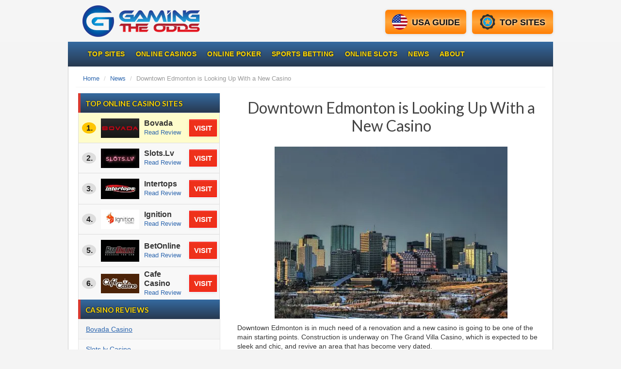

--- FILE ---
content_type: text/html; charset=UTF-8
request_url: https://www.gamingtheodds.com/news/online-casinos/downtown-edmonton-looking-up-with-new-casino/
body_size: 11560
content:
	<!DOCTYPE html PUBLIC "-//W3C//DTD XHTML+RDFa 1.0//EN"
  "http://www.w3.org/MarkUp/DTD/xhtml-rdfa-1.dtd">
<html lang="en" dir="ltr" prefix="content: http://purl.org/rss/1.0/modules/content/ dc: http://purl.org/dc/terms/ foaf: http://xmlns.com/foaf/0.1/ og: http://ogp.me/ns# rdfs: http://www.w3.org/2000/01/rdf-schema# sioc: http://rdfs.org/sioc/ns# sioct: http://rdfs.org/sioc/types# skos: http://www.w3.org/2004/02/skos/core# xsd: http://www.w3.org/2001/XMLSchema#">
<head profile="http://www.w3.org/1999/xhtml/vocab">
    <meta charset="utf-8">
    <meta name="viewport" content="width=device-width, initial-scale=1.0">
    <!--[if IE]><![endif]-->
    <meta http-equiv="Content-Type" content="text/html; charset=utf-8" />
    <!-- Google Tag Manager -->
    <script>(function(w,d,s,l,i){w[l]=w[l]||[];w[l].push({'gtm.start':
    new Date().getTime(),event:'gtm.js'});var f=d.getElementsByTagName(s)[0],
    j=d.createElement(s),dl=l!='dataLayer'?'&l='+l:'';j.async=true;j.src=
    'https://www.googletagmanager.com/gtm.js?id='+i+dl;f.parentNode.insertBefore(j,f);
    })(window,document,'script','dataLayer','GTM-5XT346');</script>
    <!-- End Google Tag Manager -->
    <link rel="shortcut icon" href="https://www.gamingtheodds.com/app/themes/gamingtheodds/assets/public/images/favicon.ico" type="image/vnd.microsoft.icon" />
        <link rel="canonical" href="https://www.gamingtheodds.com" />
    <title>Downtown Edmonton is Looking Up With a New Casino - Gaming The Odds</title>
    
	<!-- This site is optimized with the Yoast SEO plugin v14.8.1 - https://yoast.com/wordpress/plugins/seo/ -->
	<meta name="description" content="Downtown Edmonton is in much need of a renovation and a new casino is going to be one of the main starting points. Construction is underway on The Grand Villa Casino, which is expected to be sleek and chic, and revive an area that has become very dated. The Grand Villa Casino is a huge project that has been undertaken to replace the Baccarat Casino, which is nearby but has" />
	<meta name="robots" content="index, follow" />
	<meta name="googlebot" content="index, follow, max-snippet:-1, max-image-preview:large, max-video-preview:-1" />
	<meta name="bingbot" content="index, follow, max-snippet:-1, max-image-preview:large, max-video-preview:-1" />
	<link rel="canonical" href="https://www.gamingtheodds.com/news/online-casinos/downtown-edmonton-looking-up-with-new-casino/" />
	<meta property="og:locale" content="en_US" />
	<meta property="og:type" content="article" />
	<meta property="og:title" content="Downtown Edmonton is Looking Up With a New Casino - Gaming The Odds" />
	<meta property="og:description" content="Downtown Edmonton is in much need of a renovation and a new casino is going to be one of the main starting points. Construction is underway on The Grand Villa Casino, which is expected to be sleek and chic, and revive an area that has become very dated. The Grand Villa Casino is a huge project that has been undertaken to replace the Baccarat Casino, which is nearby but has" />
	<meta property="og:url" content="https://www.gamingtheodds.com/news/online-casinos/downtown-edmonton-looking-up-with-new-casino/" />
	<meta property="og:site_name" content="Gaming The Odds" />
	<meta property="og:image" content="https://www.gamingtheodds.com/app/uploads/2016/06/city_edmonton-2.jpg" />
	<meta property="og:image:width" content="458" />
	<meta property="og:image:height" content="338" />
	<meta name="twitter:card" content="summary_large_image" />
	<script type="application/ld+json" class="yoast-schema-graph">{"@context":"https://schema.org","@graph":[{"@type":"Organization","@id":"https://www.gamingtheodds.com/#organization","name":"GamingTheOdds","url":"https://www.gamingtheodds.com/","sameAs":[],"logo":{"@type":"ImageObject","@id":"https://www.gamingtheodds.com/#logo","inLanguage":"en-US","url":"https://www.gamingtheodds.com/app/uploads/2021/05/GTO-Logo-1.png","width":242,"height":65,"caption":"GamingTheOdds"},"image":{"@id":"https://www.gamingtheodds.com/#logo"}},{"@type":"WebSite","@id":"https://www.gamingtheodds.com/#website","url":"https://www.gamingtheodds.com/","name":"Gaming The Odds","description":"In-Depth Online Reviews &amp; Reports","publisher":{"@id":"https://www.gamingtheodds.com/#organization"},"potentialAction":[{"@type":"SearchAction","target":"https://www.gamingtheodds.com/?s={search_term_string}","query-input":"required name=search_term_string"}],"inLanguage":"en-US"},{"@type":"ImageObject","@id":"https://www.gamingtheodds.com/news/online-casinos/downtown-edmonton-looking-up-with-new-casino/#primaryimage","inLanguage":"en-US","url":"https://www.gamingtheodds.com/app/uploads/2016/06/city_edmonton-2.jpg","width":458,"height":338,"caption":"city_edmonton"},{"@type":"WebPage","@id":"https://www.gamingtheodds.com/news/online-casinos/downtown-edmonton-looking-up-with-new-casino/#webpage","url":"https://www.gamingtheodds.com/news/online-casinos/downtown-edmonton-looking-up-with-new-casino/","name":"Downtown Edmonton is Looking Up With a New Casino - Gaming The Odds","isPartOf":{"@id":"https://www.gamingtheodds.com/#website"},"primaryImageOfPage":{"@id":"https://www.gamingtheodds.com/news/online-casinos/downtown-edmonton-looking-up-with-new-casino/#primaryimage"},"datePublished":"2016-06-15T03:21:44+00:00","dateModified":"2016-06-15T03:21:44+00:00","description":"Downtown Edmonton is in much need of a renovation and a new casino is going to be one of the main starting points. Construction is underway on The Grand Villa Casino, which is expected to be sleek and chic, and revive an area that has become very dated. The Grand Villa Casino is a huge project that has been undertaken to replace the Baccarat Casino, which is nearby but has","breadcrumb":{"@id":"https://www.gamingtheodds.com/news/online-casinos/downtown-edmonton-looking-up-with-new-casino/#breadcrumb"},"inLanguage":"en-US","potentialAction":[{"@type":"ReadAction","target":["https://www.gamingtheodds.com/news/online-casinos/downtown-edmonton-looking-up-with-new-casino/"]}]},{"@type":"BreadcrumbList","@id":"https://www.gamingtheodds.com/news/online-casinos/downtown-edmonton-looking-up-with-new-casino/#breadcrumb","itemListElement":[{"@type":"ListItem","position":1,"item":{"@type":"WebPage","@id":"https://www.gamingtheodds.com/","url":"https://www.gamingtheodds.com/","name":"Home"}},{"@type":"ListItem","position":2,"item":{"@type":"WebPage","@id":"https://www.gamingtheodds.com/news/%parent_page%/","url":"https://www.gamingtheodds.com/news/%parent_page%/","name":"News"}},{"@type":"ListItem","position":3,"item":{"@type":"WebPage","@id":"https://www.gamingtheodds.com/news/online-casinos/downtown-edmonton-looking-up-with-new-casino/","url":"https://www.gamingtheodds.com/news/online-casinos/downtown-edmonton-looking-up-with-new-casino/","name":"Downtown Edmonton is Looking Up With a New Casino"}}]}]}</script>
	<!-- / Yoast SEO plugin. -->


<link rel='dns-prefetch' href='//www.gamingtheodds.com' />
<link rel='dns-prefetch' href='//s.w.org' />
<link rel="alternate" type="application/rss+xml" title="Gaming The Odds &raquo; Downtown Edmonton is Looking Up With a New Casino Comments Feed" href="https://www.gamingtheodds.com/news/online-casinos/downtown-edmonton-looking-up-with-new-casino/feed/" />
		<script type="text/javascript">
			window._wpemojiSettings = {"baseUrl":"https:\/\/s.w.org\/images\/core\/emoji\/12.0.0-1\/72x72\/","ext":".png","svgUrl":"https:\/\/s.w.org\/images\/core\/emoji\/12.0.0-1\/svg\/","svgExt":".svg","source":{"concatemoji":"https:\/\/www.gamingtheodds.com\/wp\/wp-includes\/js\/wp-emoji-release.min.js?ver=5.4.2"}};
			/*! This file is auto-generated */
			!function(e,a,t){var r,n,o,i,p=a.createElement("canvas"),s=p.getContext&&p.getContext("2d");function c(e,t){var a=String.fromCharCode;s.clearRect(0,0,p.width,p.height),s.fillText(a.apply(this,e),0,0);var r=p.toDataURL();return s.clearRect(0,0,p.width,p.height),s.fillText(a.apply(this,t),0,0),r===p.toDataURL()}function l(e){if(!s||!s.fillText)return!1;switch(s.textBaseline="top",s.font="600 32px Arial",e){case"flag":return!c([127987,65039,8205,9895,65039],[127987,65039,8203,9895,65039])&&(!c([55356,56826,55356,56819],[55356,56826,8203,55356,56819])&&!c([55356,57332,56128,56423,56128,56418,56128,56421,56128,56430,56128,56423,56128,56447],[55356,57332,8203,56128,56423,8203,56128,56418,8203,56128,56421,8203,56128,56430,8203,56128,56423,8203,56128,56447]));case"emoji":return!c([55357,56424,55356,57342,8205,55358,56605,8205,55357,56424,55356,57340],[55357,56424,55356,57342,8203,55358,56605,8203,55357,56424,55356,57340])}return!1}function d(e){var t=a.createElement("script");t.src=e,t.defer=t.type="text/javascript",a.getElementsByTagName("head")[0].appendChild(t)}for(i=Array("flag","emoji"),t.supports={everything:!0,everythingExceptFlag:!0},o=0;o<i.length;o++)t.supports[i[o]]=l(i[o]),t.supports.everything=t.supports.everything&&t.supports[i[o]],"flag"!==i[o]&&(t.supports.everythingExceptFlag=t.supports.everythingExceptFlag&&t.supports[i[o]]);t.supports.everythingExceptFlag=t.supports.everythingExceptFlag&&!t.supports.flag,t.DOMReady=!1,t.readyCallback=function(){t.DOMReady=!0},t.supports.everything||(n=function(){t.readyCallback()},a.addEventListener?(a.addEventListener("DOMContentLoaded",n,!1),e.addEventListener("load",n,!1)):(e.attachEvent("onload",n),a.attachEvent("onreadystatechange",function(){"complete"===a.readyState&&t.readyCallback()})),(r=t.source||{}).concatemoji?d(r.concatemoji):r.wpemoji&&r.twemoji&&(d(r.twemoji),d(r.wpemoji)))}(window,document,window._wpemojiSettings);
		</script>
		<style type="text/css">
img.wp-smiley,
img.emoji {
	display: inline !important;
	border: none !important;
	box-shadow: none !important;
	height: 1em !important;
	width: 1em !important;
	margin: 0 .07em !important;
	vertical-align: -0.1em !important;
	background: none !important;
	padding: 0 !important;
}
</style>
	<link rel='stylesheet' id='geoplugin_front_css-css'  href='https://www.gamingtheodds.com/app/plugins/gambling-ads/css/geoplugin_front.css?ver=1759324015' type='text/css' media='all' />
<link rel='stylesheet' id='wp-google-optimize-css'  href='https://www.gamingtheodds.com/app/plugins/wp-google-optimize/includes/View/css/public.css?ver=1759324015' type='text/css' media='all' />
<link rel='stylesheet' id='styles-css'  href='https://www.gamingtheodds.com/app/themes/gamingtheodds/assets/public/css/main.css?ver=1759323977' type='text/css' media='all' />
<script type='text/javascript' src='https://www.gamingtheodds.com/app/plugins/wp-google-optimize/includes/View/js/public.js?ver=1759324015'></script>
<script type='text/javascript' src='https://www.gamingtheodds.com/app/themes/gamingtheodds/assets/public/js/menu.js?ver=1759323977'></script>
<script type='text/javascript' src='https://www.gamingtheodds.com/app/themes/gamingtheodds/assets/public/js/main.js?ver=1759323977'></script>
<script type='text/javascript' src='https://www.gamingtheodds.com/app/plugins/image-compression/includes/View/js/public.js?ver=1759324015'></script>
<link rel='https://api.w.org/' href='https://www.gamingtheodds.com/wp-json/' />
<link rel="EditURI" type="application/rsd+xml" title="RSD" href="https://www.gamingtheodds.com/wp/xmlrpc.php?rsd" />
<link rel="wlwmanifest" type="application/wlwmanifest+xml" href="https://www.gamingtheodds.com/wp/wp-includes/wlwmanifest.xml" /> 
<meta name="generator" content="WordPress 5.4.2" />
<link rel='shortlink' href='https://www.gamingtheodds.com/?p=188' />
<link rel="alternate" type="application/json+oembed" href="https://www.gamingtheodds.com/wp-json/oembed/1.0/embed?url=https%3A%2F%2Fwww.gamingtheodds.com%2Fnews%2Fonline-casinos%2Fdowntown-edmonton-looking-up-with-new-casino%2F" />
<link rel="alternate" type="text/xml+oembed" href="https://www.gamingtheodds.com/wp-json/oembed/1.0/embed?url=https%3A%2F%2Fwww.gamingtheodds.com%2Fnews%2Fonline-casinos%2Fdowntown-edmonton-looking-up-with-new-casino%2F&#038;format=xml" />

  </head> <body class="gto html one-sidebar sidebar-first">
	<!-- Google Tag Manager (noscript) -->
	<noscript><iframe src="https://www.googletagmanager.com/ns.html?id=GTM-5XT346"
	height="0" width="0" style="display:none;visibility:hidden"></iframe></noscript>
	<!-- End Google Tag Manager (noscript) -->
			<header id="page-header" role="banner">
    <div class="container">
        <div class="region region-header">
            <section class="block block-block clearfix" id="block-block-1">
                <div class="container">
                    <a class="col-md-5 site-title" href="/" rel="Home" title="Home" style="background:url(https://www.gamingtheodds.com/app/uploads/2019/12/new-logo-2.png) 0 50% no-repeat">
                    </a>
                    <div class="col-md-7 featured pull-right hidden-xs hidden-sm">
													<a class="btn btn-success pop-section" title="Page to USA GUIDE" href="https://www.gamingtheodds.com/usa/">
                                <picture><source type="image/webp" data-srcset="https://www.gamingtheodds.com/app/uploads/2019/12/usa-circle-1.webp"/><source type="image/png" data-srcset="https://www.gamingtheodds.com/app/uploads/2019/12/usa-circle-2.png"/><img src="[data-uri]" alt="USA GUIDE" class="lazy lazy"/></picture> 
							    USA GUIDE
                            </a> 
													<a class="btn btn-success pop-section" title="Page to TOP SITES" href="https://www.gamingtheodds.com/top-sites/">
                                <picture><source type="image/webp" data-srcset="https://www.gamingtheodds.com/app/uploads/2019/12/seal-1.webp"/><source type="image/png" data-srcset="https://www.gamingtheodds.com/app/uploads/2019/12/seal-2.png"/><img src="[data-uri]" alt="TOP SITES" class="lazy lazy"/></picture> 
							    TOP SITES
                            </a> 
						                    </div>
                </div>
            </section>
        </div>
    </div>
</header>
     <nav class="navbar container navbar-default menu">
    <div class="container">
        <div class="navbar-header">
             <button class="navbar-toggle" data-target=".navbar-collapse" data-toggle="collapse" type="button"><span class="sr-only">Toggle navigation</span> <span class="icon-bar"></span> <span class="icon-bar"></span> <span class="icon-bar"></span></button>
        </div>
        <div aria-expanded="false" class="navbar-collapse collapse" style="height: 1px;">
            <div class="region region-navigation">
                <section class="block block-menu-block clearfix" id="block-menu-block-2">
                    <div class="menu-block-wrapper menu-block-2 menu-name-menu-top-menu parent-mlid-0 menu-level-1">
                        <ul class="menu nav">
                                                            <li class="leaf">
                                    <a href="https://www.gamingtheodds.com/top-sites/" title="TOP SITES">TOP SITES</a>
                                </li>
                                                            <li class="leaf">
                                    <a href="https://www.gamingtheodds.com/online-casinos/" title="ONLINE CASINOS">ONLINE CASINOS</a>
                                </li>
                                                            <li class="leaf">
                                    <a href="https://www.gamingtheodds.com/us-online-poker/" title="ONLINE POKER">ONLINE POKER</a>
                                </li>
                                                            <li class="leaf">
                                    <a href="https://www.gamingtheodds.com/sports-betting/" title="SPORTS BETTING">SPORTS BETTING</a>
                                </li>
                                                            <li class="leaf">
                                    <a href="https://www.gamingtheodds.com/slots/" title="ONLINE SLOTS">ONLINE SLOTS</a>
                                </li>
                                                            <li class="leaf">
                                    <a href="https://www.gamingtheodds.com/recent-news/" title="News">News</a>
                                </li>
                                                            <li class="leaf">
                                    <a href="https://www.gamingtheodds.com/about/" title="ABOUT">ABOUT</a>
                                </li>
                                                    </ul>
                    </div>
                </section>
            </div>
        </div>
    </div>
</nav> 	
			<div class="breadcrumbs">
    <ol class="breadcrumb">
      <li><span><span><a href="https://www.gamingtheodds.com/">Home</a> / <span><a href="https://www.gamingtheodds.com/news/%parent_page%/">News</a> / <span class="breadcrumb_last" aria-current="page">Downtown Edmonton is Looking Up With a New Casino</span></span></span></span></li>
    </ol>
</div>	
	<div class="main-container container">
	    <div class="row">
			        <section class="col-md-8 pull-right">
            <a id="main-content"></a>
            <main>
                <h1 class="page">Downtown Edmonton is Looking Up With a New Casino</h1>
                <div class="region region-content">
                    <section class="block block-system clearfix" id="block-system-main">
                        <div about="/home" class="node node-type-article node-page clearfix" id="node-445" typeof="sioc:Item foaf:Document">
                            <span class="rdf-meta element-hidden" content="Downtown Edmonton is Looking Up With a New Casino" property="dc:title"></span>
                            <div class="content">
								<div class="field field-name-field-image field-type-image field-label-hidden">
    								<div class="field-items">
        								<div class="field-item even">
											<picture><source type="image/webp" data-srcset="https://www.gamingtheodds.com/app/uploads/2016/06/city_edmonton-1.webp"/><source type="image/jpeg" data-srcset="https://www.gamingtheodds.com/app/uploads/2016/06/city_edmonton-2.jpg"/><img src="[data-uri]" alt="city_edmonton" width="480" class="img-responsive lazy"/></picture></div>
    									</div>
									</div>
                                <p>Downtown Edmonton is in much need of a renovation and a new casino is going to be one of the main starting points. Construction is underway on The Grand Villa Casino, which is expected to be sleek and chic, and revive an area that has become very dated.</p>
<p>The Grand Villa Casino is a huge project that has been undertaken to replace the Baccarat Casino, which is nearby but has become a relic. And that may be a compliment for what many locals often referred to as the ugliest building in the city.</p>
<p>At any rate, the Baccarat Casino will be phased out and the Grand Villa Casino will be phased in. The latter is slated to be 125,000 square feet in size and it is due to cost around $32 million as the city is looking to revive the area. It won&#8217;t just be a casino, though, as they&#8217;ll be following the Las Vegas model. There will be some all sorts of attractive dining options from high-end to hipster.</p>
<p>It is taking over 150 construction workers to put it together and they&#8217;re working day and night to get it done by the fall, although the first due date was in the summer of 2016. These projects often get delayed, though, and Gateway Casinos, which is running the project, is adamant that they&#8217;ll meet the fall deadline. The latest estimates suggest a September opening.</p>
<p>Gateway Casinos realize that people just don&#8217;t go to the casino to play games; some like to go for the atmosphere or to grab a bite to eat and then maybe they&#8217;ll hit the machines or the card tables. There is also going to be an area for live entertainment as the casino can then draw touring musicians and other sorts of talent to bring in other streams of revenue.</p>
<p>The plan is that the Grand Villa Casino is supposed to add at least 200 new jobs to downtown Edmonton, which is important as the area has been struggling economically in recent years. People are hoping that the new casino can jazz up the place a little, become an attraction and attract some business. In other words, not only will it create some jobs, it may attract tourism and draw locals to come downtown and infuse a little bit of money in the neighborhood.</p>
<p>This is just the beginning as Edmonton City Council has a lot of plans for the future of the downtown core but this is one of the centerpieces. There&#8217;s no question that the area will be very different and modern in a decade&#8217;s time. They&#8217;ve spoken about having a &#8220;critical mass&#8221; of attractions to get the foot traffic, but in terms of how they&#8217;ll remodel the area beyond the casino, the city has been tight-lipped about their plans beyond this.</p>
<p>If the builders hold true to their deadlines, it will be a busy September for openings in Edmonton. It&#8217;s expected that Rogers Place &#8211; the new $613.7 million arena which will host the Edmonton Oilers &#8211; will open up that month as well.</p>


                            </div>
                        </div>
                    </section>
                </div>
            </main>
        </section>
		
							<aside class="col-xs-12 col-md-4" id="sidebar_first" role="complementary">
    <div class="region region-sidebar-first">
		            <section class="block block-block clearfix" id="block-block-8">
    <h2 class="block-title">Top Online Casino Sites</h2>
    <table cellspacing="0" class="table cta side-cta comparison table-responsive" id="example" width="100%">
        <tbody>
                            <tr class="top-site">
                    <td><span class="rank no1">1.</span></td>
                    <td>
                        <a aria-label="Go to Bovada" title="Go to Bovada" href="/go/bovada-casino" rel="nofollow"><picture><source type="image/webp" data-srcset="https://www.gamingtheodds.com/app/uploads/2015/07/bovada-logo-1.webp"/><source type="image/png" data-srcset="https://www.gamingtheodds.com/app/uploads/2015/07/bovada-logo-1.jpg"/><img src="[data-uri]" alt="Bovada Logo" class="lazy lazy"/></picture></a>
                    </td>
                    <td>Bovada&nbsp;<span class="tiny"><a href="/online-casinos/bovada-casino" title="Read Bovada review">Read Review</a></span></td>
                    <td>
                        <a aria-label="Go to Bovada" title="Go to Bovada" class="btn btn-success below-table" href="/go/bovada-casino" rel="nofollow">Visit</a>
                    </td>
                </tr>
                            <tr class="">
                    <td><span class="rank ">2.</span></td>
                    <td>
                        <a aria-label="Go to Slots.Lv" title="Go to Slots.Lv" href="/go/slots-lv" rel="nofollow"><picture><source type="image/webp" data-srcset="https://www.gamingtheodds.com/app/uploads/2015/07/slots-lv-logo-1.webp"/><source type="image/png" data-srcset="https://www.gamingtheodds.com/app/uploads/2015/07/slots-lv-logo-1.jpg"/><img src="[data-uri]" alt="Bovada Logo" class="lazy lazy"/></picture></a>
                    </td>
                    <td>Slots.Lv&nbsp;<span class="tiny"><a href="/online-casinos/slots-lv" title="Read Slots.Lv review">Read Review</a></span></td>
                    <td>
                        <a aria-label="Go to Slots.Lv" title="Go to Slots.Lv" class="btn btn-success below-table" href="/go/slots-lv" rel="nofollow">Visit</a>
                    </td>
                </tr>
                            <tr class="">
                    <td><span class="rank ">3.</span></td>
                    <td>
                        <a aria-label="Go to Intertops" title="Go to Intertops" href="/go/intertops-poker" rel="nofollow"><picture><source type="image/webp" data-srcset="https://www.gamingtheodds.com/app/uploads/2015/07/intertopsside-3.webp"/><source type="image/jpeg" data-srcset="https://www.gamingtheodds.com/app/uploads/2015/07/intertopsside-2.jpg"/><img src="[data-uri]" alt="Bovada Logo" class="lazy lazy"/></picture></a>
                    </td>
                    <td>Intertops&nbsp;<span class="tiny"><a href="/online-casinos/intertops-casino" title="Read Intertops review">Read Review</a></span></td>
                    <td>
                        <a aria-label="Go to Intertops" title="Go to Intertops" class="btn btn-success below-table" href="/go/intertops-poker" rel="nofollow">Visit</a>
                    </td>
                </tr>
                            <tr class="">
                    <td><span class="rank ">4.</span></td>
                    <td>
                        <a aria-label="Go to Ignition" title="Go to Ignition" href="/go/ignition" rel="nofollow"><picture><source type="image/webp" data-srcset="https://www.gamingtheodds.com/app/uploads/2016/03/198x111_ignitionlogo_dark_0-1.webp"/><source type="image/jpeg" data-srcset="https://www.gamingtheodds.com/app/uploads/2016/03/198x111_ignitionlogo_dark_0-2.jpg"/><img src="[data-uri]" alt="Bovada Logo" class="lazy lazy"/></picture></a>
                    </td>
                    <td>Ignition&nbsp;<span class="tiny"><a href="/online-casinos/ignition-casino" title="Read Ignition review">Read Review</a></span></td>
                    <td>
                        <a aria-label="Go to Ignition" title="Go to Ignition" class="btn btn-success below-table" href="/go/ignition" rel="nofollow">Visit</a>
                    </td>
                </tr>
                            <tr class="">
                    <td><span class="rank ">5.</span></td>
                    <td>
                        <a aria-label="Go to BetOnline" title="Go to BetOnline" href="/go/betonline-casino" rel="nofollow"><picture><source type="image/webp" data-srcset="https://www.gamingtheodds.com/app/uploads/2015/07/betonline-review-logo-1.webp"/><source type="image/jpeg" data-srcset="https://www.gamingtheodds.com/app/uploads/2015/07/betonline-review-logo-2.jpg"/><img src="[data-uri]" alt="Bovada Logo" class="lazy lazy"/></picture></a>
                    </td>
                    <td>BetOnline&nbsp;<span class="tiny"><a href="/online-casinos/betonline-casino" title="Read BetOnline review">Read Review</a></span></td>
                    <td>
                        <a aria-label="Go to BetOnline" title="Go to BetOnline" class="btn btn-success below-table" href="/go/betonline-casino" rel="nofollow">Visit</a>
                    </td>
                </tr>
                            <tr class="">
                    <td><span class="rank ">6.</span></td>
                    <td>
                        <a aria-label="Go to Cafe Casino" title="Go to Cafe Casino" href="/go/cafe" rel="nofollow"><picture><source type="image/webp" data-srcset="https://www.gamingtheodds.com/app/uploads/2015/07/cafecasino_logo_gto-1.webp"/><source type="image/jpeg" data-srcset="https://www.gamingtheodds.com/app/uploads/2015/07/cafecasino_logo_gto-2.jpg"/><img src="[data-uri]" alt="Bovada Logo" class="lazy lazy"/></picture></a>
                    </td>
                    <td>Cafe Casino&nbsp;<span class="tiny"><a href="/online-casinos/cafe-casino" title="Read Cafe Casino review">Read Review</a></span></td>
                    <td>
                        <a aria-label="Go to Cafe Casino" title="Go to Cafe Casino" class="btn btn-success below-table" href="/go/cafe" rel="nofollow">Visit</a>
                    </td>
                </tr>
                    </tbody>
    </table>
</section>                            <section class="block block-menu clearfix" id="block-menu-menu-popular-pages">
                <h2 class="block-title">CASINO REVIEWS</h2>
                <ul class="menu nav">
                     
                        <li class="first leaf">
                            <a href="https://www.gamingtheodds.com/online-casinos/bovada-casino/" title="Bovada Casino">Bovada Casino</a>
                        </li>
                     
                        <li class="first leaf">
                            <a href="https://www.gamingtheodds.com/online-casinos/slots-lv/" title="Slots.lv Casino">Slots.lv Casino</a>
                        </li>
                     
                        <li class="first leaf">
                            <a href="https://www.gamingtheodds.com/online-casinos/intertops-casino/" title="Intertops Casino">Intertops Casino</a>
                        </li>
                     
                        <li class="first leaf">
                            <a href="https://www.gamingtheodds.com/online-casinos/ignition-casino/" title="Ignition Casino">Ignition Casino</a>
                        </li>
                     
                        <li class="first leaf">
                            <a href="https://www.gamingtheodds.com/online-casinos/betonline-casino/" title="BetOnline Casino">BetOnline Casino</a>
                        </li>
                     
                        <li class="first leaf">
                            <a href="https://www.gamingtheodds.com/online-casinos/cafe-casino/" title="Cafe Casino">Cafe Casino</a>
                        </li>
                     
                        <li class="first leaf">
                            <a href="https://www.gamingtheodds.com/online-casinos/jackpot-city-casino/" title="Jackpot City Casino">Jackpot City Casino</a>
                        </li>
                     
                        <li class="first leaf">
                            <a href="https://www.gamingtheodds.com/online-casinos/playamo-casino/" title="Playamo Casino">Playamo Casino</a>
                        </li>
                     
                        <li class="first leaf">
                            <a href="https://www.gamingtheodds.com/online-casinos/spin-palace-casino/" title="Spin Palace Casino">Spin Palace Casino</a>
                        </li>
                     
                        <li class="first leaf">
                            <a href="https://www.gamingtheodds.com/online-casinos/bodog-casino/" title="Bodog Casino">Bodog Casino</a>
                        </li>
                     
                        <li class="first leaf">
                            <a href="https://www.gamingtheodds.com/online-casinos/all-slots-casino/" title="All Slots Casino">All Slots Casino</a>
                        </li>
                     
                        <li class="first leaf">
                            <a href="https://www.gamingtheodds.com/online-casinos/bet365-casino/" title="Bet365 Casino">Bet365 Casino</a>
                        </li>
                                    </ul>
            </section>
                    <section class="block block-menu clearfix" id="block-menu-menu-popular-pages">
                <h2 class="block-title">TOP LISTS</h2>
                <ul class="menu nav">
                     
                        <li class="first leaf">
                            <a href="https://www.gamingtheodds.com/online-casinos/fast-withdrawal/" title="Fastest Payout">Fastest Payout</a>
                        </li>
                     
                        <li class="first leaf">
                            <a href="https://www.gamingtheodds.com/online-casinos/high-stakes/" title="High-Limit">High-Limit</a>
                        </li>
                     
                        <li class="first leaf">
                            <a href="https://www.gamingtheodds.com/online-casinos/instant-play/" title="Instant Play">Instant Play</a>
                        </li>
                     
                        <li class="first leaf">
                            <a href="https://www.gamingtheodds.com/online-casinos/live-dealer/" title="Live Dealer">Live Dealer</a>
                        </li>
                     
                        <li class="first leaf">
                            <a href="https://www.gamingtheodds.com/online-casinos/low-minimum-deposit/" title="Low Deposit">Low Deposit</a>
                        </li>
                     
                        <li class="first leaf">
                            <a href="https://www.gamingtheodds.com/online-casinos/mac/" title="Mac">Mac</a>
                        </li>
                                    </ul>
            </section>
                    <section class="block block-menu clearfix" id="block-menu-menu-popular-pages">
                <h2 class="block-title">DEPOSITS</h2>
                <ul class="menu nav">
                     
                        <li class="first leaf">
                            <a href="https://www.gamingtheodds.com/online-casinos/deposits/bitcoin/" title="Bitcoin">Bitcoin</a>
                        </li>
                     
                        <li class="first leaf">
                            <a href="https://www.gamingtheodds.com/online-casinos/deposits/credit-card/" title="Credit Card">Credit Card</a>
                        </li>
                     
                        <li class="first leaf">
                            <a href="https://www.gamingtheodds.com/us-online-poker/banking-options/debit-cards/" title="Debit Card">Debit Card</a>
                        </li>
                     
                        <li class="first leaf">
                            <a href="https://www.gamingtheodds.com/us-online-poker/banking-options/visa-gift-cards/" title="Gift Card">Gift Card</a>
                        </li>
                     
                        <li class="first leaf">
                            <a href="https://www.gamingtheodds.com/online-casinos/deposits/poli/" title="POLi">POLi</a>
                        </li>
                     
                        <li class="first leaf">
                            <a href="https://www.gamingtheodds.com/online-casinos/deposits/paypal/" title="PayPal">PayPal</a>
                        </li>
                     
                        <li class="first leaf">
                            <a href="https://www.gamingtheodds.com/online-casinos/deposits/skrill/" title="Skrill">Skrill</a>
                        </li>
                     
                        <li class="first leaf">
                            <a href="https://www.gamingtheodds.com/online-casinos/deposits/echeck/" title="eCheck">eCheck</a>
                        </li>
                                    </ul>
            </section>
                    <section class="block block-menu clearfix" id="block-menu-menu-popular-pages">
                <h2 class="block-title">SOFTWARE</h2>
                <ul class="menu nav">
                     
                        <li class="first leaf">
                            <a href="https://www.gamingtheodds.com/online-casinos/microgaming/" title="Microgaming">Microgaming</a>
                        </li>
                     
                        <li class="first leaf">
                            <a href="https://www.gamingtheodds.com/online-casinos/netent/" title="NetEnt">NetEnt</a>
                        </li>
                     
                        <li class="first leaf">
                            <a href="https://www.gamingtheodds.com/online-casinos/playtech/" title="Playtech">Playtech</a>
                        </li>
                     
                        <li class="first leaf">
                            <a href="https://www.gamingtheodds.com/online-casinos/rtg/" title="RTG">RTG</a>
                        </li>
                     
                        <li class="first leaf">
                            <a href="https://www.gamingtheodds.com/online-casinos/rival/" title="Rival Gaming">Rival Gaming</a>
                        </li>
                                    </ul>
            </section>
            </div>
</aside>					</div>
	</div>
			<footer class="footer">
    <div class="container">
        <div class="region region-footer">
            <section class="block block-block clearfix" id="block-block-3">
                <div class="col-md-2">
                    <ul>
                        <li><strong>Game Guides</strong></li>
                                                    <li>
                                <a href="https://www.gamingtheodds.com/blackjack/" title="Blackjack">Blackjack</a>
                            </li>
                                                    <li>
                                <a href="https://www.gamingtheodds.com/bingo/" title="Bingo">Bingo</a>
                            </li>
                                                    <li>
                                <a href="https://www.gamingtheodds.com/roulette/" title="Roulette">Roulette</a>
                            </li>
                                                    <li>
                                <a href="https://www.gamingtheodds.com/slots/how-they-work/" title="Slot Machines">Slot Machines</a>
                            </li>
                                                    <li>
                                <a href="https://www.gamingtheodds.com/video-poker/" title="Video Poker">Video Poker</a>
                            </li>
                                            </ul>
                </div>
                <div class="col-md-2">
                    <ul>
                        <li><strong>Top Lists</strong></li>
                                                    <li>
                                <a href="https://www.gamingtheodds.com/sports-betting/sites/" title="Best Betting Sites">Best Betting Sites</a>
                            </li>
                                                    <li>
                                <a href="https://www.gamingtheodds.com/blackjack/sites/" title="Best Blackjack Sites">Best Blackjack Sites</a>
                            </li>
                                                    <li>
                                <a href="https://www.gamingtheodds.com/top-sites/" title="Safe Gambling Sites">Safe Gambling Sites</a>
                            </li>
                                                    <li>
                                <a href="https://www.gamingtheodds.com/online-casinos/" title="Best Online Casinos">Best Online Casinos</a>
                            </li>
                                                    <li>
                                <a href="https://www.gamingtheodds.com/us-online-poker/sites/" title="Best US Poker Sites">Best US Poker Sites</a>
                            </li>
                                            </ul>
                </div>
                <div class="col-md-2">
                    <ul>
                        <li><strong>Reviews</strong></li>
                                                    <li>
                                <a href="https://www.gamingtheodds.com/sports-betting/sites/bet365/" title="Bet365 Review">Bet365 Review</a>
                            </li>
                                                    <li>
                                <a href="https://www.gamingtheodds.com/us-online-poker/sites/betonline-poker/" title="BetOnline Review">BetOnline Review</a>
                            </li>
                                                    <li>
                                <a href="https://www.gamingtheodds.com/us-online-poker/sites/bovada-poker/" title="Bovada Review">Bovada Review</a>
                            </li>
                                                    <li>
                                <a href="https://www.gamingtheodds.com/us-online-poker/sites/carbon-poker/" title="Carbon Poker Review">Carbon Poker Review</a>
                            </li>
                                                    <li>
                                <a href="https://www.gamingtheodds.com/us-online-poker/sites/pokerstars/" title="PokerStars Review">PokerStars Review</a>
                            </li>
                                            </ul>
                </div>
                <div class="col-md-2">
                    <ul>
                        <li><strong>More</strong></li>
                                                    <li>
                                <a href="https://www.gamingtheodds.com/games/" title="Casino Games">Casino Games</a>
                            </li>
                                                    <li>
                                <a href="https://www.gamingtheodds.com/mobile/" title="Mobile Gambling">Mobile Gambling</a>
                            </li>
                                                    <li>
                                <a href="https://www.gamingtheodds.com/biographies/" title="Biographies">Biographies</a>
                            </li>
                                                    <li>
                                <a href="https://www.gamingtheodds.com/companies/" title="Companies">Companies</a>
                            </li>
                                                    <li>
                                <a href="https://www.gamingtheodds.com/payout-reports/" title="Payout Reports">Payout Reports</a>
                            </li>
                                            </ul>
                </div>
                <div class="col-md-4">
					<p><a href="/"><picture><source type="image/webp" data-srcset="https://www.gamingtheodds.com/app/uploads/2019/12/footer-logo-1.webp"/><source type="image/png" data-srcset="https://www.gamingtheodds.com/app/uploads/2019/12/footer-logo-2.png"/><img src="[data-uri]" alt="" class="lazy lazy"/></picture></a></p>
					<p>We encourage you to gamble responsibly.</p><p> Visit <a href="https://www.ncpgambling.org/" target="_blank">NPC Gambling</a> for more.</p>
                </div>
                <div class="col-md-12">
											<a href="mailto:help@gamingtheodds.com" title="help@gamingtheodds.com" target="_blank">help@gamingtheodds.com</a>
													|
																	<a href="https://www.gamingtheodds.com/about/" title="About" target="_blank">About</a>
													|
																	<a href="https://www.gamingtheodds.com/disclaimer/" title="Disclaimer" target="_blank">Disclaimer</a>
													|
																	<a href="https://www.gamingtheodds.com/recommended/" title="Resources" target="_blank">Resources</a>
													|
																	<a href="https://www.gamingtheodds.com/site-map/" title="Sitemap" target="_blank">Sitemap</a>
											 
					<br>
                    <em><em><em>© 2013-2020 gamingtheodds.com. All Rights Reserved. <strong>18+</strong>. Check your local laws before gambling online.</em></em></em>
                </div>
            </section>
        </div>
    </div>
    <script type='text/javascript' src='https://www.gamingtheodds.com/app/plugins/image-compression/includes/View/js/lazyload.js?ver=12.4.0--3.0.2'></script>
<script type='text/javascript' src='https://www.gamingtheodds.com/wp/wp-includes/js/wp-embed.min.js?ver=5.4.2'></script>

</footer>	
</body>
</html>